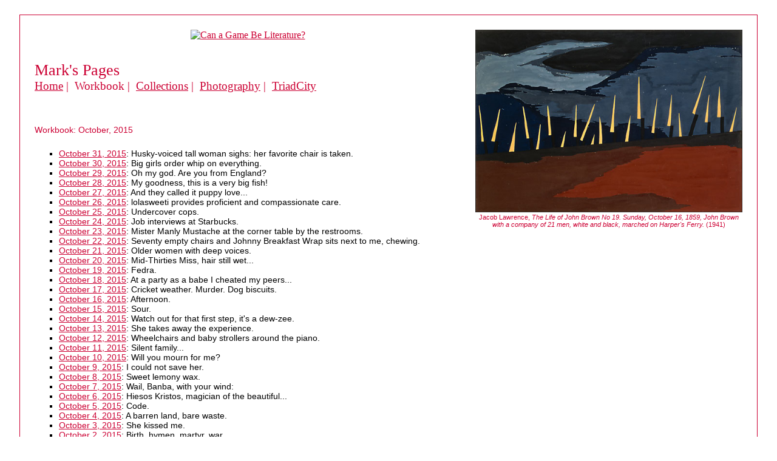

--- FILE ---
content_type: text/html
request_url: https://markphillips.com/workbook/2015-10/index.html
body_size: 7719
content:
<!DOCTYPE html>

<html lang="en">
<head>
	<!-- Google Tag Manager -->
	<script>(function(w,d,s,l,i){w[l]=w[l]||[];w[l].push({'gtm.start':
	new Date().getTime(),event:'gtm.js'});var f=d.getElementsByTagName(s)[0],
	j=d.createElement(s),dl=l!='dataLayer'?'&l='+l:'';j.async=true;j.src=
	'https://www.googletagmanager.com/gtm.js?id='+i+dl;f.parentNode.insertBefore(j,f);
	})(window,document,'script','dataLayer','GTM-MQQ42VGQ');</script>
	<!-- End Google Tag Manager -->
	<meta http-equiv="content-type" content="text/html; charset=UTF-8">
	<title>Mark Phillips' Pages: Workbook: October 2015</title>
	<link rel="stylesheet" type="text/css" href="../../style.css" title="default"/>
	<link rel="icon" href="https://photos.smugmug.com/photos/i-ZhDpWTD/0/25900ea3/O/i-ZhDpWTD.png" sizes="32x32"/>
	<meta name="robots" content="index, follow"/>
	<meta name="description" content="A daily workbook of vignette; microfiction; poetry; and computer-mediated narrative."/>
	<meta name="author" content="Mark Phillips"/>
	<meta name="viewport" content="width=device-width, initial-scale=1"/>
	<meta property="og:title" content="Mark Phillips' Pages: Workbook: October 2015"/>
	<meta property="og:description" content="A daily workbook of vignette; microfiction; poetry; and computer-mediated narrative."/>
	<meta property="og:image" content="https://photos.smugmug.com/photos/i-vDKKJhw/1/cbe32f3d/O/i-vDKKJhw.jpg"/>
	<meta property="og:image:secure_url" content="https://photos.smugmug.com/photos/i-vDKKJhw/1/cbe32f3d/O/i-vDKKJhw.jpg"/>
	<meta property="og:type" content="website"/>
	<meta property="og:url" content="https://www.markphillips.com/workbook/2015-10/index.html"/>
</head>

<body>
	<!-- Google Tag Manager (noscript) -->
	<noscript><iframe src="https://www.googletagmanager.com/ns.html?id=GTM-MQQ42VGQ"
	height="0" width="0" style="display:none;visibility:hidden"></iframe></noscript>
	<!-- End Google Tag Manager (noscript) -->

	<div class="page-border">
		
		<figure class="artwork" style="width: 440px;">
			<a href="https://www.jacobandgwenlawrence.org">
				<img src="https://photos.smugmug.com/photos/i-vDKKJhw/1/cbe32f3d/O/i-vDKKJhw.jpg" width="100%" alt="Jacob Lawrence, &quot; The Life of John Brown No. 19,&quot; (1941)"/>
			</a>
			<figcaption class="floating-photo-caption">
				Jacob Lawrence, <em>The Life of John Brown No 19. Sunday, October 16, 1859, John Brown with a company of 21 men, white and black, marched on Harper's Ferry.</em> (1941)
			</figcaption>
		</figure>
		
		<figure class="adbanner">
			<!-- SmartMonsters TriadCity banner -->
			<a href="https://www.smartmonsters.com/TriadCity/index.jsp">
				<img src="https://photos.smugmug.com/photos/i-r9HkSjx/0/9f6eedc0/O/i-r9HkSjx.gif" alt="Can a Game Be Literature?"/>
			</a>
		</figure>
		
		<header role="banner">
			<h1 class="tagline">
				Mark's Pages
			</h1>
		</header>
		
		<nav role="navigation">
			<h2 class="menu">
				<a href="../../index.html">Home</a>&nbsp;&vert;&nbsp;
				Workbook&nbsp;&vert;&nbsp;
				<a href="../../collections/index.html">Collections</a>&nbsp;&vert;&nbsp;
				<a href="../../photography/index.html">Photography</a>&nbsp;&vert;&nbsp;
				<a href="https://www.smartmonsters.com/TriadCity/index.jsp">TriadCity</a>
			</h2>
		</nav>

		<main role="main">
			
			<h5>
				Workbook: October, 2015
			</h5>
			
			<ul>
				<li class="workbook"><a href="2015-10-31.workbook.html">October 31, 2015</a>: Husky-voiced tall woman sighs: her favorite chair is taken.</li>
				<li class="workbook"><a href="2015-10-30.workbook.html">October 30, 2015</a>: Big girls order whip on everything.</li>
				<li class="workbook"><a href="2015-10-29.workbook.html">October 29, 2015</a>: Oh my god. Are you from England?</li>
				<li class="workbook"><a href="2015-10-28.workbook.html">October 28, 2015</a>: My goodness, this is a very big fish!</li>
				<li class="workbook"><a href="2015-10-27.workbook.html">October 27, 2015</a>: And they called it puppy love...</li>
				<li class="workbook"><a href="2015-10-26.workbook.html">October 26, 2015</a>: lolasweeti provides proficient and compassionate care.</li>
				<li class="workbook"><a href="2015-10-25.workbook.html">October 25, 2015</a>: Undercover cops.</li>
				<li class="workbook"><a href="2015-10-24.workbook.html">October 24, 2015</a>: Job interviews at Starbucks.</li>
				<li class="workbook"><a href="2015-10-23.workbook.html">October 23, 2015</a>: Mister Manly Mustache at the corner table by the restrooms.</li>
				<li class="workbook"><a href="2015-10-22.workbook.html">October 22, 2015</a>: Seventy empty chairs and Johnny Breakfast Wrap sits next to me, chewing.</li>
				<li class="workbook"><a href="2015-10-21.workbook.html">October 21, 2015</a>: Older women with deep voices.</li>
				<li class="workbook"><a href="2015-10-20.workbook.html">October 20, 2015</a>: Mid-Thirties Miss, hair still wet...</li>
				<li class="workbook"><a href="2015-10-19.workbook.html">October 19, 2015</a>: Fedra.</li>
				<li class="workbook"><a href="2015-10-18.workbook.html">October 18, 2015</a>: At a party as a babe I cheated my peers...</li>
				<li class="workbook"><a href="2015-10-17.workbook.html">October 17, 2015</a>: Cricket weather. Murder. Dog biscuits.</li>
				<li class="workbook"><a href="2015-10-16.workbook.html">October 16, 2015</a>: Afternoon.</li>
				<li class="workbook"><a href="2015-10-15.workbook.html">October 15, 2015</a>: Sour.</li>
				<li class="workbook"><a href="2015-10-14.workbook.html">October 14, 2015</a>: Watch out for that first step, it's a dew-zee.</li>
				<li class="workbook"><a href="2015-10-13.workbook.html">October 13, 2015</a>: She takes away the experience.</li>
				<li class="workbook"><a href="2015-10-12.workbook.html">October 12, 2015</a>: Wheelchairs and baby strollers around the piano.</li>
				<li class="workbook"><a href="2015-10-11.workbook.html">October 11, 2015</a>: Silent family...</li>
				<li class="workbook"><a href="2015-10-10.workbook.html">October 10, 2015</a>: Will you mourn for me?</li>
				<li class="workbook"><a href="2015-10-09.workbook.html">October 9, 2015</a>: I could not save her.</li>
				<li class="workbook"><a href="2015-10-08.workbook.html">October 8, 2015</a>: Sweet lemony wax.</li>
				<li class="workbook"><a href="2015-10-07.workbook.html">October 7, 2015</a>: Wail, Banba, with your wind:</li>
				<li class="workbook"><a href="2015-10-06.workbook.html">October 6, 2015</a>: Hiesos Kristos, magician of the beautiful...</li>
				<li class="workbook"><a href="2015-10-05.workbook.html">October 5, 2015</a>: Code.</li>
				<li class="workbook"><a href="2015-10-04.workbook.html">October 4, 2015</a>: A barren land, bare waste.</li>
				<li class="workbook"><a href="2015-10-03.workbook.html">October 3, 2015</a>: She kissed me.</li>
				<li class="workbook"><a href="2015-10-02.workbook.html">October 2, 2015</a>: Birth, hymen, martyr, war...</li>
				<li class="workbook"><a href="2015-10-01.workbook.html">October 1, 2015</a>: He always tells me the wrong things...</li>
			</ul>
			
			<br/>
			
			<nav class="backnav">
				Go <a href="../index.html">back</a> to the main workbook page
			</nav>

		</main>

		<footer role="contentinfo">
			<div class="copyright">
				<span class="copyright-tag">
					&copy;&nbsp;2002&ndash;2026 <a href="https://www.markphillips.com/index.html">Mark Phillips</a>.
					All rights reserved.
				</span>
				<br/>
				This site has a  
				<a href="../../privacy.html">privacy policy</a>.
				<br/><br/>
				<span class="fiction-tag">
					This writing is fiction. Please don't confuse it with reality. 
					<br/>
					&quot;<a href="../blogThatAtePacifica.html">Blogging as Cubism</a>&quot; explains.
				</span>
				<br/><br/>
				<span class="laptops-tag">
					Best displayed on laptops. Mobile RSN.
				</span>
			</div>
		</footer>
		
	</div>

</body>
</html>

